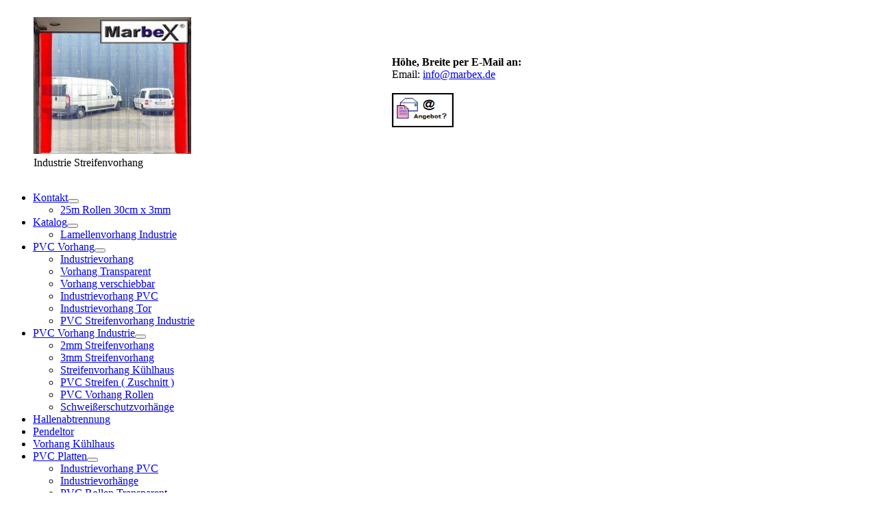

--- FILE ---
content_type: text/html; charset=utf-8
request_url: https://www.streifenvorhang-industrie.de/pvc-platten
body_size: 8919
content:
<!DOCTYPE html>
<html lang="de-de" dir="ltr">
<head>
<meta charset="utf-8">
<meta name="rights" content="streifenvorhang-industrie.de">
<meta name="keywords" content="Pendeltor pvc, pendeltor hersteller, pendeltor , pendeltor transparent, pendeltor industrie, pendeltor platte, pendeltor platten, pvc pendeltürstreifen,  falttore platten, falttor platten, falttor pvc, pendeltor streifenvorhänge, pendeltor, pendeltor , pendeltor klar platten, pvc klar platten, pendeltor +pvc, pendeltore +platten, pendeltor +zuschnitt, platten +pvc, pendeltor +klar, pendeltor transparent, pendeltor +industrie">
<meta name="theme-color" content="#2a2a2a">
<meta name="msapplication-TileColor" content="#2a2a2a">
<meta name="msapplication-TileImage" content="https://www.streifenvorhang-industrie.de/favicon-streifenvorhang-industrie/android-chrome-192x192.png">
<meta name="viewport" content="width=device-width, initial-scale=1">
<meta name="description" content="Pendeltore bieten zu geringen Anschaffungskosten einen hohen Nutzwert / pvc pendeltürstreifen">
<meta name="generator" content="Joomla! - Open Source Content Management">
<title>Pendeltor / Pendeltür Folie transparent nach Maß, Hier bestellen!</title>
<link href="https://www.streifenvorhang-industrie.de/favicon-streifenvorhang-industrie/favicon.ico" rel="icon" type="image/x-icon">
<link href="https://www.streifenvorhang-industrie.de/favicon-streifenvorhang-industrie/favicon-32x32.png" rel="icon" type="image/png" sizes="32x32">
<link href="https://www.streifenvorhang-industrie.de/favicon-streifenvorhang-industrie/favicon-16x16.png" rel="icon" type="image/png" sizes="16x16">
<link href="https://www.streifenvorhang-industrie.de/favicon-streifenvorhang-industrie/apple-touch-icon.png" rel="apple-touch-icon" sizes="180x180">
<link href="https://www.streifenvorhang-industrie.de/favicon-streifenvorhang-industrie/site.webmanifest" rel="manifest">
<link href="/favicon.ico" rel="icon" type="image/vnd.microsoft.icon">
<link href="/media/system/css/joomla-fontawesome.min.css?708015" rel="lazy-stylesheet"><noscript><link href="/media/system/css/joomla-fontawesome.min.css?708015" rel="stylesheet"></noscript>
<link rel="stylesheet" href="/media/com_jchoptimize/cache/css/f22c922031dd380c232f3ca855b17520972b9fe3114574ef90c52b495f8387e9.css">
<link rel="stylesheet" href="/media/com_jchoptimize/cache/css/f22c922031dd380c232f3ca855b175205dc8663487f9fd8e237fafee74330d2d.css">
<link rel="stylesheet" href="/media/com_jchoptimize/cache/css/f22c922031dd380c232f3ca855b1752035237080e0668af2b547aaa23103b295.css">
<link rel="stylesheet" href="/media/com_jchoptimize/cache/css/f22c922031dd380c232f3ca855b175209ab206922c70d1cae1fb6f9f368dba68.css">
<link rel="stylesheet" href="/media/com_jchoptimize/cache/css/f22c922031dd380c232f3ca855b17520b52054c2827bc50488ac6bb7af6b2ea5.css">
<link rel="stylesheet" href="/media/com_jchoptimize/cache/css/f22c922031dd380c232f3ca855b17520a3193180835e0a81b5782d64f24d4688.css">
<script type="application/json" class="joomla-script-options new">{"joomla.jtext":{"ERROR":"Fehler","MESSAGE":"Nachricht","NOTICE":"Hinweis","WARNING":"Warnung","JCLOSE":"Schließen","JOK":"OK","JOPEN":"Öffnen"},"system.paths":{"root":"","rootFull":"https:\/\/www.streifenvorhang-industrie.de\/","base":"","baseFull":"https:\/\/www.streifenvorhang-industrie.de\/"},"csrf.token":"59c527dbb73a0cb4e8ca317d93dbe842"}</script>
<script type="application/ld+json">{"@context":"https://schema.org","@type":"BreadcrumbList","@id":"https://www.streifenvorhang-industrie.de/#/schema/BreadcrumbList/17","itemListElement":[{"@type":"ListItem","position":1,"item":{"@id":"https://www.streifenvorhang-industrie.de/","name":"Home"}},{"@type":"ListItem","position":2,"item":{"@id":"https://www.streifenvorhang-industrie.de/pvc-platten","name":"PVC Platten"}}]}</script>
<link rel="canonical" href="https://www.streifenvorhang-industrie.de/pvc-platten" />
</head>
<body class="site com_jshopping wrapper-static view-category layout-category task-view itemid-478 has-sidebar-left">
<header class="header container-header full-width">
<div class="grid-child container-below-top">
<div id="mod-custom137" class="mod-custom custom">
<table style="border-collapse: collapse; width: 94.7674%; height: 186.667px;">
<tbody>
<tr style="height: 186.667px;">
<td style="width: 44.3231%; height: 186.667px;">
<figure itemscope itemtype="http://schema.org/ImageObject">
<img src="https://www.streifenvorhang-industrie.de/uploads/industrievorhang-transparent.jpg" 
         alt="PVC Streifenvorhang Industrie in Transparent aus Plastik Gummi Kunststoff Streifen Lamellen als fertiger, robuster Industrievorhang" 
         width="230" 
         height="200" 
         itemprop="contentUrl">
<figcaption itemprop="caption">Industrie Streifenvorhang</figcaption>
</figure>
</td>
<td style="width: 2.72816%; height: 186.667px;"><a style="color: #424077;" title="PVC Streifenvorhang" href="https://www.marbex.de/" target="_blank" rel="noopener noreferrer"> </a></td>
<td style="width: 57.9498%; height: 50.667px;">
<strong>Höhe, Breite per E-Mail an:</strong><br>
<span class="mn-head-mail"><i class="fa fa-envelope"></i> Email: <a href="mailto:info@marbex.de">info@marbex.de</a></span><br><br>
<strong><a href="mailto:info@marbex.de"><span style="font-family: arial, helvetica, sans-serif;"><img class=" jch-lazyloaded" title="Für ein unverbidliches Angebot senden Sie uns einfach die Höhe und Breite per E-Mail." src="https://www.lamellentor.de/images/Marbex-E-Mail-Button.png" alt="PVC Streifenvorhänge kaufen per Anrufen" width="90" height="50" border="0" data-src="https://www.lamellentor.de/images/Marbex-E-Mail-Button.png" /></span></a></strong>
</div>
</td>
</tr>
</tbody>
</table>
</div>
</div>
<div class="grid-child container-nav">
<ul class="mod-menu mod-menu_dropdown-metismenu metismenu mod-list ">
<li class="metismenu-item item-448 level-1 deeper parent"><a href="/kontakt-contact-formular" target="_blank">Kontakt</a><button class="mm-collapsed mm-toggler mm-toggler-link" aria-haspopup="true" aria-expanded="false" aria-label="Kontakt"></button><ul class="mm-collapse"><li class="metismenu-item item-521 level-2"><a href="/kontakt-contact-formular/rollen-transparent-30cm-3mm-25m-300x3mm" >25m Rollen 30cm x 3mm</a></li></ul></li><li class="metismenu-item item-490 level-1 deeper parent"><a href="/shop" >Katalog</a><button class="mm-collapsed mm-toggler mm-toggler-link" aria-haspopup="true" aria-expanded="false" aria-label="Katalog"></button><ul class="mm-collapse"><li class="metismenu-item item-509 level-2"><a href="/shop/lamellenvorhang-industrie" >Lamellenvorhang Industrie</a></li></ul></li><li class="metismenu-item item-496 level-1 default deeper parent"><a href="/" >PVC Vorhang</a><button class="mm-collapsed mm-toggler mm-toggler-link" aria-haspopup="true" aria-expanded="false" aria-label="PVC Vorhang"></button><ul class="mm-collapse"><li class="metismenu-item item-562 level-2"><a href="/industrievorhang/industrievorhang" >Industrievorhang</a></li><li class="metismenu-item item-546 level-2"><a href="/industrievorhang/industrievorhang-transparent" >Vorhang Transparent</a></li><li class="metismenu-item item-547 level-2"><a href="/industrievorhang/industrievorhang-verschiebbar" >Vorhang verschiebbar</a></li><li class="metismenu-item item-548 level-2"><a href="/industrievorhang/industrievorhang-pvc" >Industrievorhang PVC</a></li><li class="metismenu-item item-549 level-2"><a href="/industrievorhang/industrievorhang-tor-tore" >Industrievorhang Tor</a></li><li class="metismenu-item item-550 level-2"><a href="/industrievorhang/pvc-streifenvorhang-industrie" >PVC Streifenvorhang Industrie</a></li></ul></li><li class="metismenu-item item-551 level-1 deeper parent"><a href="/pvc-vorhang-industrie" >PVC Vorhang Industrie</a><button class="mm-collapsed mm-toggler mm-toggler-link" aria-haspopup="true" aria-expanded="false" aria-label="PVC Vorhang Industrie"></button><ul class="mm-collapse"><li class="metismenu-item item-555 level-2"><a href="/pvc-vorhang-industrie/pvc-vorhang-2mm-200mm-20cm-transparent-2" >2mm Streifenvorhang</a></li><li class="metismenu-item item-554 level-2"><a href="/pvc-vorhang-industrie/pvc-vorhang-3mm-300mm-30cm-transparent" >3mm Streifenvorhang </a></li><li class="metismenu-item item-557 level-2"><a href="/pvc-vorhang-industrie/vorhang-kuehlhaus" >Streifenvorhang Kühlhaus </a></li><li class="metismenu-item item-560 level-2"><a href="/pvc-vorhang-industrie/pvc-streifen-zuschnitt-meterware" >PVC Streifen ( Zuschnitt )</a></li><li class="metismenu-item item-558 level-2"><a href="/pvc-vorhang-industrie/pvc-vorhang-rolle" >PVC Vorhang Rollen</a></li><li class="metismenu-item item-559 level-2"><a href="/pvc-vorhang-industrie/schweisser-vorhaenge-schweisserschutzvorhang" >Schweißerschutzvorhänge</a></li></ul></li><li class="metismenu-item item-553 level-1"><a href="/hallenabtrennung" >Hallenabtrennung</a></li><li class="metismenu-item item-455 level-1"><a href="/pendeltor" >Pendeltor</a></li><li class="metismenu-item item-556 level-1"><a href="/streifenvorhang-kuehlhaus" >Vorhang Kühlhaus </a></li><li class="metismenu-item item-478 level-1 current active deeper"><a href="/pvc-platten" aria-current="page">PVC Platten</a><button class="mm-collapsed mm-toggler mm-toggler-link" aria-haspopup="true" aria-expanded="false" aria-label="PVC Platten"></button><ul class="mm-collapse"><li class="metismenu-item item-516 level-2"><a href="/industrievorhang-industrie-vorhang/industrievorhang-pvc-transparent" >Industrievorhang PVC</a></li><li class="metismenu-item item-517 level-2"><a href="/industrievorhang-industrie-vorhang/industrievorhaenge" >Industrievorhänge</a></li><li class="metismenu-item item-514 level-2"><a href="/pvc-streifenvorhang-rolle-vorhang-rollenware/pvc-rollenware-transparent" >PVC Rollen Transparent</a></li></ul></li></ul>
</div>
</header>
<div class="site-grid">
<div class="grid-child container-sidebar-left">
<div class="sidebar-left card ">
<div class="card-header ">Marbex® GmbH - Industrievorhang:</div> <div class="card-body">
<div id="mod-custom106" class="mod-custom custom">
<p><img title="Marbex® GmbH - Hallenabtrennung Staplergeeignet" src="/uploads/Industrievorhang-2-transparent-gro%C3%9F-au%C3%9Fen-au%C3%9Fenbereich.png" title="Industrievorhang Transparente"  width="300" height="182" /></p>
<p><strong><a href="mailto:info@marbex.de">Hier per E-Mail anfragen</a></strong></p>
<p><a href="mailto:info@marbex.de?subject=Anfrage%20Marbex%C2%AE%20Vorh%C3%A4nge%20-%20marbex.de"><img class=" jch-lazyloaded" title="Transparente PVC Streifenvorhänge per E-Mail anfragen" src="https://www.lamellentor.de/images/Marbex-E-Mail-Button.png" alt="PVC Streifenvorhänge bestellen per E-Mail" width="90" height="50" border="0" data-src="https://www.lamellentor.de/images/Marbex-E-Mail-Button.png" /></a></p>
<p> </p></div>
</div>
</div>
<div class="sidebar-left card ">
<div class="card-header ">Marbex® GmbH - Menü:</div> <div class="card-body">
<nav class="navbar navbar-expand-md" aria-label="Marbex® GmbH - Menü:">
<button class="navbar-toggler navbar-toggler-right" type="button" data-bs-toggle="collapse" data-bs-target="#navbar136" aria-controls="navbar136" aria-expanded="false" aria-label="Navigation umschalten">
<span class="icon-menu" aria-hidden="true"></span>
</button>
<div class="collapse navbar-collapse" id="navbar136">
<ul class="mod-menu mod-list nav ">
<li class="nav-item item-448 parent"><a href="/kontakt-contact-formular" target="_blank">Kontakt</a></li><li class="nav-item item-490 parent"><a href="/shop" >Katalog</a></li><li class="nav-item item-496 default parent"><a href="/" >PVC Vorhang</a></li><li class="nav-item item-551 parent"><a href="/pvc-vorhang-industrie" >PVC Vorhang Industrie</a></li><li class="nav-item item-553"><a href="/hallenabtrennung" >Hallenabtrennung</a></li><li class="nav-item item-455"><a href="/pendeltor" >Pendeltor</a></li><li class="nav-item item-556"><a href="/streifenvorhang-kuehlhaus" >Vorhang Kühlhaus </a></li><li class="nav-item item-478 current active"><a href="/pvc-platten" aria-current="page">PVC Platten</a></li></ul>
</div>
</nav>
</div>
</div>
</div>
<div class="grid-child container-component">
<nav class="mod-breadcrumbs__wrapper" aria-label="Breadcrumbs">
<ol class="mod-breadcrumbs breadcrumb px-3 py-2">
<li class="mod-breadcrumbs__here float-start">
                Aktuelle Seite: &#160;
            </li>
<li class="mod-breadcrumbs__item breadcrumb-item"><a href="/" class="pathway"><span>Home</span></a></li><li class="mod-breadcrumbs__item breadcrumb-item active"><span>PVC Platten</span></li> </ol>
</nav>
<div class="main-top card ">
<div class="card-body">
<div style="border: 0px !important;">
<div id="djslider-loader147" class="djslider-loader djslider-loader-default" data-animation='{"auto":"1","looponce":"0","transition":"easeInOutExpo","css3transition":"cubic-bezier(1.000, 0.000, 0.000, 1.000)","duration":400,"delay":3400}' data-djslider='{"id":147,"slider_type":"0","slide_size":245,"visible_slides":"1","direction":"left","show_buttons":"1","show_arrows":"1","preload":"800","css3":"1"}' tabindex="0">
<div id="djslider147" class="djslider djslider-default" style="height: 95px; width: 240px;">
<div id="slider-container147" class="slider-container" >
<ul id="slider147" class="djslider-in">
<li style="margin: 0 5px 0px 0 !important; height: 95px; width: 240px;">
<img class="dj-image" src="/Industrievorhang-Slider/Slider/1-Industrievorhang-Transparent-Außenbereich.jpg" alt="1-Industrievorhang-Transparent-Außenbereich.jpg"  style="width: 100%; height: auto;"/>
</li>
<li style="margin: 0 5px 0px 0 !important; height: 95px; width: 240px;">
<img class="dj-image" src="/Industrievorhang-Slider/Slider/2-PVC-Vorhang-Industrie-Transparen-aus-Streifen-Lamellen-3mm.jpg" alt="2-PVC-Vorhang-Industrie-Transparen-aus-Streifen-Lamellen-3mm.jpg"  style="width: 100%; height: auto;"/>
</li>
<li style="margin: 0 5px 0px 0 !important; height: 95px; width: 240px;">
<img class="dj-image" src="/Industrievorhang-Slider/Slider/3-Transparenter-Lamellenvorhang-PVC-Kunststoff-Gummi-Plastik.jpg" alt="3-Transparenter-Lamellenvorhang-PVC-Kunststoff-Gummi-Plastik.jpg"  style="width: 100%; height: auto;"/>
</li>
<li style="margin: 0 5px 0px 0 !important; height: 95px; width: 240px;">
<img class="dj-image" src="/Industrievorhang-Slider/Slider/4-Hallenabtrennung-außen-außenbereich.jpg" alt="4-Hallenabtrennung-außen-außenbereich.jpg"  style="width: 100%; height: auto;"/>
</li>
<li style="margin: 0 5px 0px 0 !important; height: 95px; width: 240px;">
<img class="dj-image" src="/Industrievorhang-Slider/Slider/5-Industrievorhang-Hallenabtrennung-Transparent.jpg" alt="5-Industrievorhang-Hallenabtrennung-Transparent.jpg"  style="width: 100%; height: auto;"/>
</li>
<li style="margin: 0 5px 0px 0 !important; height: 95px; width: 240px;">
<img class="dj-image" src="/Industrievorhang-Slider/Slider/6-PVC-Streifenvorhang.jpg" alt="6-PVC-Streifenvorhang.jpg"  style="width: 100%; height: auto;"/>
</li>
<li style="margin: 0 5px 0px 0 !important; height: 95px; width: 240px;">
<img class="dj-image" src="/Industrievorhang-Slider/Slider/7-PVC-Streifenvorhang-Innenbereich-für-innen.jpg" alt="7-PVC-Streifenvorhang-Innenbereich-für-innen.jpg"  style="width: 100%; height: auto;"/>
</li>
</ul>
</div>
<div id="navigation147" class="navigation-container" style="top: 42.105263157895%; margin: 0 4.1666666666667%;">
<img id="prev147" class="prev-button showOnHover" src="/modules/mod_djimageslider/themes/default/images/prev.png" alt="Previous" tabindex="0" />
<img id="next147" class="next-button showOnHover" src="/modules/mod_djimageslider/themes/default/images/next.png" alt="Next" tabindex="0" />
<img id="play147" class="play-button showOnHover" src="/modules/mod_djimageslider/themes/default/images/play.png" alt="Play" tabindex="0" />
<img id="pause147" class="pause-button showOnHover" src="/modules/mod_djimageslider/themes/default/images/pause.png" alt="Pause" tabindex="0" />
</div>
</div>
</div>
</div>
<div class="djslider-end" style="clear: both" tabindex="0"></div> </div>
</div>
<div id="system-message-container" aria-live="polite"></div>
<main>
<div class="jshop" id="comjshop">
<h1>PVC Pendeltore, Pendeltor, Pendeltür</h1>
<div class="category_description">
<p><img title="PVC Industrievorhang Transparent" src="https://www.streifenvorhang-industrie.de/images/Marbex-Pendeltor-Pendeltore-Pendeltuer-5mm-6mm-7mm-8mm-9mm-10mm-platte-blatt-komplett.jpg" alt="PVC Industrievorhang Transparent" width="350" height="300" border="0" /></p>
<script type="application/ld+json">{"@context":"http://schema.org/","@type":"Product","name":"PVC Marbex Pendeltor Pendeltore und Pendeltür aus 3mm, 5mm, 6mm, 7mm, 8mm, 9mm und 10mm Platten sowie blatt Platte komplett als Tor zum pendeln mit zwei Torflügel","image":"https://www.streifenvorhang-industrie.de/images/Marbex-Pendeltor-Pendeltore-Pendeltuer-5mm-6mm-7mm-8mm-9mm-10mm-platte-blatt-komplett.jpg","description":"Hier befindet sich die Produktbeschreibung für PVC Marbex Pendeltor Pendeltore und Pendeltür aus 3mm, 5mm, 6mm, 7mm, 8mm, 9mm und 10mm Platten sowie blatt Platte komplett als Tor zum pendeln mit zwei Torflügel","mpn":"45347","brand":{"@type":"Thing","name":"MarbexMarke"},"offers":{"@type":"Offer","priceCurrency":"EUR","price":"482.40","availability":"http://schema.org/InStock"}}</script>
<p>Unser transparentes Industrie PVC Pendeltor ist die ideale Lösung für Industrie, Lebensmittelbetriebe und andere Gewerbe. Das Pendeltor besteht aus hochwertigem PVC mit einer Stärke von 3mm, 5mm, 7mm oder 10mm, je nach Ihren individuellen Anforderungen. Es bietet nicht nur eine transparente Sicht, sondern ist auch lebensmittelecht und erfüllt alle erforderlichen Standards für den Einsatz in der Lebensmittelindustrie. Mit diesem Pendeltor können Sie Ihre Arbeitsbereiche effektiv abtrennen und dennoch eine klare Sicht auf den Betriebsablauf gewährleisten. Erfahren Sie mehr über unser transparentes Industrie PVC Pendeltor und seine vielfältigen Einsatzmöglichkeiten für Ihr Unternehmen.</p>
<p><strong><a href="mailto:info@marbex.de">Hier per E-Mail anfragen, senden Sie uns einfach die Höhe und Breite der Öffnung:</a></strong></p>
<p><a href="mailto:info@marbex.de?subject=Anfrage%20Marbex%C2%AE%20Vorh%C3%A4nge%20-%20marbex.de"><img class=" jch-lazyloaded" title="Transparente PVC Streifenvorhänge per E-Mail anfragen" src="https://www.lamellentor.de/images/Marbex-E-Mail-Button.png" alt="PVC Streifenvorhänge kaufen per Anrufen" width="90" height="50" border="0" data-src="https://www.lamellentor.de/images/Marbex-E-Mail-Button.png" /></a></p>
<p>Unsere Marbex PVC Pendeltür / Pendeltor für die Industrie ist die ideale Lösung für Bereiche mit starkem Personen- und Gabelstaplerverkehr. Diese robusten Pendeltüren bestehen aus transparentem Weich-PVC und sind in verschiedenen Stärken (3mm, 5mm, 7mm oder 10mm) erhältlich. Um die Stabilität der transparenten Torplatten weiter zu verbessern, bieten wir auch eine Option mit Netzeinlage / Gitternetz im PVC Blatt an. Die transparenten Pendeltüren / PVC Pendeltürstreifen gewährleisten eine gute Sicht dank der transparenten Folienplatten der Türblätter. Zudem können die PVC Türstreifen / PVC Pendeltürplatten in verschiedenen Farben geliefert werden. Entdecken Sie jetzt unsere hochwertigen PVC Pendeltüren für die Industrie und finden Sie die passende Lösung für Ihre Anforderungen.</p>
<p><u><strong>Unser Industrie PVC Pendeltor und Pendeltür bietet Ihnen eine Vielzahl von Vorteilen:</strong></u></p>
<p><strong>1. Effektive Kältesperre:</strong> Das Torblatt aus PVC mit einer Stärke von 3mm, 5mm, 7mm oder 10mm sorgt für eine effektive Isolierung und verhindert das Eindringen von Kälte in Ihre Arbeitsbereiche.</p>
<p><strong>2. Keine Zugluft:</strong> Durch die Verwendung unserer Pendeltür wird Zugluft effektiv abgehalten, was zu einer angenehmen Arbeitsumgebung führt und den Energieverbrauch reduziert.

<p><strong>3. Lebensmittelecht:</strong> Unser PVC Pendeltor erfüllt alle erforderlichen Standards für den Einsatz in der Lebensmittelindustrie. Es ist hygienisch, leicht zu reinigen und bietet somit optimale Bedingungen für die Lebensmittelverarbeitung.</p>
<p><strong>4. Edelstahl Option:</strong> Für besonders anspruchsvolle Umgebungen in der Lebensmittelindustrie bieten wir auch eine Edelstahl-Variante an, die höchste Hygienestandards erfüllt.</p>
<p><strong>5. Transparente Platte und Blätter:</strong> Das transparente PVC ermöglicht eine klare Sicht auf den Betriebsablauf und erhöht die Sicherheit am Arbeitsplatz.</p>
<p><strong>6. Robust und langlebig:</strong> Unsere Pendeltür ist aus hochwertigem PVC gefertigt und bietet eine hohe Widerstandsfähigkeit gegenüber Verschleiß und Beschädigungen. Sie ist somit eine langfristige Investition für Ihr Unternehmen.</p>
<p><strong>7. Einfache Selbstmontage:</strong> Unser PVC Pendeltor wird fertig für die einfache Selbstmontage geliefert und enthält alle erforderlichen Befestigungsschrauben. Dadurch sparen Sie Zeit und Kosten für die Installation.</p>

Entdecken Sie die vielfältigen Vorteile unseres Industrie PVC Pendeltors und Pendeltürs und optimieren Sie Ihre Arbeitsumgebung noch heute.</p>
</div>
<div class="jshop_list_category">
</div>
<div class="jshop_list_product">
<form action="/pvc-platten" method="post" name="sort_count" id="sort_count" class="form-horizontal">
<div class="form_sort_count">
</div>
<input type="hidden" name="orderby" id="orderby" value="0">
<input type="hidden" name="limitstart" value="0">
</form>
<div class="jshop list_product" id="comjshop_list_product">
<div class="row-fluid">
<div class="sblock2">
<div class="block_product">
<div class="product productitem_60">
<div class="name">
<a href="/pvc-platten/pendeltuer-platte-pendeltor-industrie-transparent">
            PVC Pendeltor / PVC Pendeltürplatten        </a>
</div>
<div class = "image">
<div class="image_block">
<div class="product_label">
<img src="https://www.streifenvorhang-industrie.de/components/com_jshopping/files/img_labels/new.png" alt="New" />
</div>
<a class="product_link" href="/pvc-platten/pendeltuer-platte-pendeltor-industrie-transparent">
<img class="jshop_img" src="https://www.streifenvorhang-industrie.de/components/com_jshopping/files/img_products/thumb_Pendeltor-01.JPG" alt="PVC Pendeltor / PVC Pendeltürplatten" title="PVC Pendeltor / PVC Pendeltürplatten"  />
</a>
</div>
</div>
<div class="oiproduct">
<div class="block_available available">verfügbar</div>
<div class="price_extra_info">
</div>
<div class="description">
            - Dicke: 3mm<br>
- Breite: bis 2200mm<br>
- transparent<br>
- Zuschnitt pro m²        </div>
<div class="buttons">
<a class="btn btn-primary button_detail" href="/pvc-platten/pendeltuer-platte-pendeltor-industrie-transparent">
                Details            </a>
</div>
</div>
</div>
</div>
</div>
<div class="sblock2">
<div class="block_product">
<div class="product productitem_61">
<div class="name">
<a href="/pvc-platten/pvc-pendeltorplatten">
            PVC Pendeltor / PVC Pendeltor Folie        </a>
</div>
<div class = "image">
<div class="image_block">
<div class="product_label">
<img src="https://www.streifenvorhang-industrie.de/components/com_jshopping/files/img_labels/new.png" alt="New" />
</div>
<a class="product_link" href="/pvc-platten/pvc-pendeltorplatten">
<img class="jshop_img" src="https://www.streifenvorhang-industrie.de/components/com_jshopping/files/img_products/thumb_Pendeltor-01.JPG" alt="PVC Pendeltor / PVC Pendeltor Folie" title="PVC Pendeltor / PVC Pendeltor Folie"  />
</a>
</div>
</div>
<div class="oiproduct">
<div class="block_available available">verfügbar</div>
<div class="price_extra_info">
</div>
<div class="description">
            - Dicke: 5mm<br>
- Breite: bis 2200mm<br>
- transparent<br>
- Zuschnitt pro m²        </div>
<div class="buttons">
<a class="btn btn-primary button_detail" href="/pvc-platten/pvc-pendeltorplatten">
                Details            </a>
</div>
</div>
</div>
</div>
</div>
<div class="sblock2">
<div class="block_product">
<div class="product productitem_62">
<div class="name">
<a href="/pvc-platten/kunststoff-pendeltuer-platte-pendeltor-industrie-transparent-falttor">
            PVC Pendeltüren / PVC Pendeltürplatten        </a>
</div>
<div class = "image">
<div class="image_block">
<div class="product_label">
<img src="https://www.streifenvorhang-industrie.de/components/com_jshopping/files/img_labels/new.png" alt="New" />
</div>
<a class="product_link" href="/pvc-platten/kunststoff-pendeltuer-platte-pendeltor-industrie-transparent-falttor">
<img class="jshop_img" src="https://www.streifenvorhang-industrie.de/components/com_jshopping/files/img_products/thumb_Pendeltor-01.JPG" alt="PVC Pendeltüren / PVC Pendeltürplatten" title="PVC Pendeltüren / PVC Pendeltürplatten"  />
</a>
</div>
</div>
<div class="oiproduct">
<div class="block_available available">verfügbar</div>
<div class="price_extra_info">
</div>
<div class="description">
            - Dicke: 7mm<br>
- Breite: bis 2200mm<br>
- transparent<br>
- Zuschnitt pro m²        </div>
<div class="buttons">
<a class="btn btn-primary button_detail" href="/pvc-platten/kunststoff-pendeltuer-platte-pendeltor-industrie-transparent-falttor">
                Details            </a>
</div>
</div>
</div>
</div>
</div>
<div class="sblock2">
<div class="block_product">
<div class="product productitem_63">
<div class="name">
<a href="/pvc-platten/pendeltuer-folie-kuehlraum-pendeltor-tiefkuehlraum">
            Platten Folie für Kühlräume        </a>
</div>
<div class = "image">
<div class="image_block">
<div class="product_label">
<img src="https://www.streifenvorhang-industrie.de/components/com_jshopping/files/img_labels/new.png" alt="New" />
</div>
<a class="product_link" href="/pvc-platten/pendeltuer-folie-kuehlraum-pendeltor-tiefkuehlraum">
<img class="jshop_img" src="https://www.streifenvorhang-industrie.de/components/com_jshopping/files/img_products/thumb_Pendeltor-02.JPG" alt="Platten Folie für Kühlräume" title="Platten Folie für Kühlräume"  />
</a>
</div>
</div>
<div class="oiproduct">
<div class="block_available available">verfügbar</div>
<div class="price_extra_info">
</div>
<div class="description">
            - Dicke: 7mm<br>
- Breite: bis 1500mm<br>
- Kühlraum bis -30°C<br>
- Zuschnitt pro m²        </div>
<div class="buttons">
<a class="btn btn-primary button_detail" href="/pvc-platten/pendeltuer-folie-kuehlraum-pendeltor-tiefkuehlraum">
                Details            </a>
</div>
</div>
</div>
</div>
</div>
<div class="sblock2">
<div class="block_product">
<div class="product productitem_64">
<div class="name">
<a href="/pvc-platten/kunststoff-pendeltuer-tiefkuehlraeume-kuehlhaus">
            PVC Pendeltürplatte für Tiefkühlräume        </a>
</div>
<div class = "image">
<div class="image_block">
<div class="product_label">
<img src="https://www.streifenvorhang-industrie.de/components/com_jshopping/files/img_labels/new.png" alt="New" />
</div>
<a class="product_link" href="/pvc-platten/kunststoff-pendeltuer-tiefkuehlraeume-kuehlhaus">
<img class="jshop_img" src="https://www.streifenvorhang-industrie.de/components/com_jshopping/files/img_products/thumb_Pendeltor-02.JPG" alt="PVC Pendeltürplatte für Tiefkühlräume" title="PVC Pendeltürplatte für Tiefkühlräume"  />
</a>
</div>
</div>
<div class="oiproduct">
<div class="block_available available">verfügbar</div>
<div class="price_extra_info">
</div>
<div class="description">
            - Dicke: 7mm<br>
- Breite: bis 1500mm<br>
- Kühlraum bis -30°C<br>
- Zuschnitt pro m²        </div>
<div class="buttons">
<a class="btn btn-primary button_detail" href="/pvc-platten/kunststoff-pendeltuer-tiefkuehlraeume-kuehlhaus">
                Details            </a>
</div>
</div>
</div>
</div>
</div>
<div class="sblock2">
<div class="block_product">
<div class="product productitem_65">
<div class="name">
<a href="/pvc-platten/pendeltuer-platte-pendeltor-industrie-guenstig-10mm">
            PVC - Platten für Pendeltür        </a>
</div>
<div class = "image">
<div class="image_block">
<div class="product_label">
<img src="https://www.streifenvorhang-industrie.de/components/com_jshopping/files/img_labels/new.png" alt="New" />
</div>
<a class="product_link" href="/pvc-platten/pendeltuer-platte-pendeltor-industrie-guenstig-10mm">
<img class="jshop_img" src="https://www.streifenvorhang-industrie.de/components/com_jshopping/files/img_products/thumb_Pendeltor-01.JPG" alt="PVC - Platten für Pendeltür" title="PVC - Platten für Pendeltür"  />
</a>
</div>
</div>
<div class="oiproduct">
<div class="block_available available">verfügbar</div>
<div class="price_extra_info">
</div>
<div class="description">
            - Dicke: 10mm<br>
- Breite: bis 2200mm<br>
- transparent<br>
- Zuschnitt pro m²        </div>
<div class="buttons">
<a class="btn btn-primary button_detail" href="/pvc-platten/pendeltuer-platte-pendeltor-industrie-guenstig-10mm">
                Details            </a>
</div>
</div>
</div>
</div>
</div>
<div class="sblock2">
<div class="block_product">
<div class="product productitem_66">
<div class="name">
<a href="/pvc-platten/pendeltor-platte-7mm-gewebe-pendeltor-durchsichtig-7mm-gewebeeinlage">
            PVC - Platten mit Gewebe        </a>
</div>
<div class = "image">
<div class="image_block">
<div class="product_label">
<img src="https://www.streifenvorhang-industrie.de/components/com_jshopping/files/img_labels/new.png" alt="New" />
</div>
<a class="product_link" href="/pvc-platten/pendeltor-platte-7mm-gewebe-pendeltor-durchsichtig-7mm-gewebeeinlage">
<img class="jshop_img" src="https://www.streifenvorhang-industrie.de/components/com_jshopping/files/img_products/thumb_Pendeltor-01.JPG" alt="PVC - Platten mit Gewebe" title="PVC - Platten mit Gewebe"  />
</a>
</div>
</div>
<div class="oiproduct">
<div class="block_available available">verfügbar</div>
<div class="price_extra_info">
</div>
<div class="description">
            - Dicke: 7mm<br>
- Breite: bis 1800mm<br>
- verstärktes Gewebe<br>
- Zuschnitt pro m²        </div>
<div class="buttons">
<a class="btn btn-primary button_detail" href="/pvc-platten/pendeltor-platte-7mm-gewebe-pendeltor-durchsichtig-7mm-gewebeeinlage">
                Details            </a>
</div>
</div>
</div>
</div>
</div>
<div class="sblock2">
<div class="block_product">
<div class="product productitem_272">
<div class="name">
<a href="/pvc-platten/weich-pvc-pendeltuer-material">
            Weich PVC Pendeltür Material - 20 Meter Rolle        </a>
</div>
<div class = "image">
<div class="image_block">
<div class="product_label">
<img src="https://www.streifenvorhang-industrie.de/components/com_jshopping/files/img_labels/new.png" alt="New" />
</div>
<a class="product_link" href="/pvc-platten/weich-pvc-pendeltuer-material">
<img class="jshop_img" src="https://www.streifenvorhang-industrie.de/components/com_jshopping/files/img_products/thumb_pvc-pendelturen-rolle.png" alt="Weich PVC Pendeltür Material - 20 Meter Rolle" title="Weich PVC Pendeltür Material - 20 Meter Rolle"  />
</a>
</div>
</div>
<div class="oiproduct">
<div class="block_available available">verfügbar</div>
<div class="price_extra_info">
</div>
<div class="description">
            - Dicke: 2mm<br>
- Breite: 1000mm<br>
- Länge: 20 Meter Rolle
- transparent<br> </div>
<div class="buttons">
<a class="btn btn-primary button_detail" href="/pvc-platten/weich-pvc-pendeltuer-material">
                Details            </a>
</div>
</div>
</div>
</div>
</div>
<div class="sblock2">
<div class="block_product">
<div class="product productitem_276">
<div class="name">
<a href="/pvc-platten/pvc-pendeltor">
            PVC Pendeltüren ( 20 Meter Rolle )        </a>
</div>
<div class = "image">
<div class="image_block">
<div class="product_label">
<img src="https://www.streifenvorhang-industrie.de/components/com_jshopping/files/img_labels/new.png" alt="New" />
</div>
<a class="product_link" href="/pvc-platten/pvc-pendeltor">
<img class="jshop_img" src="https://www.streifenvorhang-industrie.de/components/com_jshopping/files/img_products/thumb_pvc-pendelturen-rolle.png" alt="PVC Pendeltüren ( 20 Meter Rolle )" title="PVC Pendeltüren ( 20 Meter Rolle )"  />
</a>
</div>
</div>
<div class="oiproduct">
<div class="block_available available">verfügbar</div>
<div class="price_extra_info">
</div>
<div class="description">
            - Dicke: 2mm<br>
- Breite: 1500mm<br>
- Länge: 20 Meter Rolle
- Durchsichtig<br> </div>
<div class="buttons">
<a class="btn btn-primary button_detail" href="/pvc-platten/pvc-pendeltor">
                Details            </a>
</div>
</div>
</div>
</div>
</div>
<div class="sblock2">
<div class="block_product">
<div class="product productitem_271">
<div class="name">
<a href="/pvc-platten/weich-pvc-pendeltuer">
            Weich PVC Pendeltür - 20m Rolle        </a>
</div>
<div class = "image">
<div class="image_block">
<div class="product_label">
<img src="https://www.streifenvorhang-industrie.de/components/com_jshopping/files/img_labels/new.png" alt="New" />
</div>
<a class="product_link" href="/pvc-platten/weich-pvc-pendeltuer">
<img class="jshop_img" src="https://www.streifenvorhang-industrie.de/components/com_jshopping/files/img_products/thumb_pvc-pendelturen-rolle.png" alt="Weich PVC Pendeltür - 20m Rolle" title="Weich PVC Pendeltür - 20m Rolle"  />
</a>
</div>
</div>
<div class="oiproduct">
<div class="block_available available">verfügbar</div>
<div class="price_extra_info">
</div>
<div class="description">
            - Dicke: 3mm<br>
- Breite: 1000mm<br>
- Länge: 20 Meter Rolle
- transparent<br> </div>
<div class="buttons">
<a class="btn btn-primary button_detail" href="/pvc-platten/weich-pvc-pendeltuer">
                Details            </a>
</div>
</div>
</div>
</div>
</div>
<div class="sblock2">
<div class="block_product">
<div class="product productitem_273">
<div class="name">
<a href="/pvc-platten/pvc-pendeltuerplatte">
            Weich PVC Pendeltür ( 20 Meter Rolle )        </a>
</div>
<div class = "image">
<div class="image_block">
<div class="product_label">
<img src="https://www.streifenvorhang-industrie.de/components/com_jshopping/files/img_labels/new.png" alt="New" />
</div>
<a class="product_link" href="/pvc-platten/pvc-pendeltuerplatte">
<img class="jshop_img" src="https://www.streifenvorhang-industrie.de/components/com_jshopping/files/img_products/thumb_pvc-pendelturen-rolle.png" alt="Weich PVC Pendeltür ( 20 Meter Rolle )" title="Weich PVC Pendeltür ( 20 Meter Rolle )"  />
</a>
</div>
</div>
<div class="oiproduct">
<div class="block_available available">verfügbar</div>
<div class="price_extra_info">
</div>
<div class="description">
            - Dicke: 4mm<br>
- Breite: 1000mm<br>
- Länge: 20 Meter Rolle
- Durchsichtig<br> </div>
<div class="buttons">
<a class="btn btn-primary button_detail" href="/pvc-platten/pvc-pendeltuerplatte">
                Details            </a>
</div>
</div>
</div>
</div>
</div>
<div class="sblock2">
<div class="block_product">
<div class="product productitem_274">
<div class="name">
<a href="/pvc-platten/pvc-pendeltuer">
            Weich PVC Pendeltür ( 20 Meter Rolle )        </a>
</div>
<div class = "image">
<div class="image_block">
<div class="product_label">
<img src="https://www.streifenvorhang-industrie.de/components/com_jshopping/files/img_labels/new.png" alt="New" />
</div>
<a class="product_link" href="/pvc-platten/pvc-pendeltuer">
<img class="jshop_img" src="https://www.streifenvorhang-industrie.de/components/com_jshopping/files/img_products/thumb_pvc-pendelturen-rolle.png" alt="Weich PVC Pendeltür ( 20 Meter Rolle )" title="Weich PVC Pendeltür ( 20 Meter Rolle )"  />
</a>
</div>
</div>
<div class="oiproduct">
<div class="block_available available">verfügbar</div>
<div class="price_extra_info">
</div>
<div class="description">
            - Dicke: 5mm<br>
- Breite: 1000mm<br>
- Länge: 20 Meter Rolle
- Durchsichtig<br> </div>
<div class="buttons">
<a class="btn btn-primary button_detail" href="/pvc-platten/pvc-pendeltuer">
                Details            </a>
</div>
</div>
</div>
</div>
</div>
<div class="sblock2">
<div class="block_product">
<div class="product productitem_275">
<div class="name">
<a href="/pvc-platten/pvc-pendeltueren">
            PVC Pendeltüren ( 20 Meter Rolle )        </a>
</div>
<div class = "image">
<div class="image_block">
<div class="product_label">
<img src="https://www.streifenvorhang-industrie.de/components/com_jshopping/files/img_labels/new.png" alt="New" />
</div>
<a class="product_link" href="/pvc-platten/pvc-pendeltueren">
<img class="jshop_img" src="https://www.streifenvorhang-industrie.de/components/com_jshopping/files/img_products/thumb_pvc-pendelturen-rolle.png" alt="PVC Pendeltüren ( 20 Meter Rolle )" title="PVC Pendeltüren ( 20 Meter Rolle )"  />
</a>
</div>
</div>
<div class="oiproduct">
<div class="block_available available">verfügbar</div>
<div class="price_extra_info">
</div>
<div class="description">
            - Dicke: 7mm<br>
- Breite: 1000mm<br>
- Länge: 20 Meter Rolle
- Durchsichtig<br> </div>
<div class="buttons">
<a class="btn btn-primary button_detail" href="/pvc-platten/pvc-pendeltueren">
                Details            </a>
</div>
</div>
</div>
</div>
</div>
<div class="sblock2">
<div class="block_product">
<div class="product productitem_277">
<div class="name">
<a href="/pvc-platten/pvc-pendeltor-7mm">
            PVC Pendeltor 7mm ( 20 Meter Rolle )        </a>
</div>
<div class = "image">
<div class="image_block">
<div class="product_label">
<img src="https://www.streifenvorhang-industrie.de/components/com_jshopping/files/img_labels/new.png" alt="New" />
</div>
<a class="product_link" href="/pvc-platten/pvc-pendeltor-7mm">
<img class="jshop_img" src="https://www.streifenvorhang-industrie.de/components/com_jshopping/files/img_products/thumb_pvc-pendelturen-rolle.png" alt="PVC Pendeltor 7mm ( 20 Meter Rolle )" title="PVC Pendeltor 7mm ( 20 Meter Rolle )"  />
</a>
</div>
</div>
<div class="oiproduct">
<div class="block_available available">verfügbar</div>
<div class="price_extra_info">
</div>
<div class="description">
            - Dicke: 7mm<br>
- Breite: 1500mm<br>
- Länge: 20 Meter Rolle
- Durchsichtig<br> </div>
<div class="buttons">
<a class="btn btn-primary button_detail" href="/pvc-platten/pvc-pendeltor-7mm">
                Details            </a>
</div>
</div>
</div>
</div>
</div>
</div>
</div></div>
</div><span id="mxcpr">Copyright MAXXmarketing GmbH<br><a rel="nofollow" target="_blank" href="https://www.joomshopping.com/">JoomShopping Download & Support</a></span>
</main>
</div>
</div>
<footer class="container-footer footer full-width">
<div class="grid-child">
<div id="mod-custom135" class="mod-custom custom">
<footer class="site-footer" role="contentinfo" aria-label="Fußzeile">
<p>
<a href="https://www.marbex.de/anfrage-preise">Kontakt</a> |
    <a href="https://www.marbex.de/impressum">Impressum</a> |
    <a href="https://www.marbex.de/datenschutzerklaerung">Datenschutzerklärung</a> |
    <a href="https://www.marbex.de/agb-und-wiederruf">AGB / Widerruf</a>
</p>
<p style="margin: 0 0 10px 0;">
    © 1999–<span id="jahr"></span> <strong>Marbex® GmbH</strong> – Alle Rechte vorbehalten.
  </p>
<!-- Zeile 3: Firmen-Vorteile & Service -->
<p style="margin: 10px 0; font-size: 0.85em; color: #64b5f6; font-weight: bold;">
    ✔ Kauf auf Rechnung für Firmen & Behörden | ✔ Montage-Service deutschlandweit | ✔ Express-Versand ab Lager
  </p>
<!-- Dokumente & Rezensionen in einer Zeile -->
<p style="margin: 0; font-size: 0.9em; color: #ffffff;">
<strong>Technische Dokumentation:</strong>
<a href="/downloads/Marbex-Montageanleitung-Industrievorhang-Hallenabtrennung-pvc-streifenvorhang-industrie.pdf" title="Marbex Montageanleitung PDF" target="_blank" rel="noopener noreferrer" style="color: #ffffff; text-decoration: underline;">Montageanleitung (PDF)</a> | 
  
  <a href="/downloads/marbex-industrievorhang-pvc-datenblatt.pdf" title="Marbex Datenblatt PDF" target="_blank" rel="noopener noreferrer" style="color: #ffffff; text-decoration: underline;">Technisches Datenblatt</a> |
  
  <a href="/downloads/PVC-Streifenvorhang-Konformitätserklärung-Lebensmittelecht-pharma-food.pdf" title="Marbex Konformitätserklärung Food & Pharma" target="_blank" rel="noopener noreferrer" style="color: #ffffff; text-decoration: underline;">Konformität (Food/Pharma)</a> |
  
  <a href="https://search.google.com/local/writereview?placeid=ChIJ08q5Br6RuEcR9wydWHXBY6o" target="_blank" rel="noopener nofollow noreferrer" style="color: #ffffff; text-decoration: underline;">Rezensionen auf Google ansehen</a>
</p>
</footer>
<!-- Dynamisches Jahr für das Copyright -->
<script type="application/ld+json">{"@context":"https://schema.org","@type":"LocalBusiness","name":"Marbex GmbH","url":"https://www.streifenvorhang-industrie.de/","logo":"https://www.marbex.de/images/logo.png","image":"https://www.marbex.de/bilder/pvc-streifenvorhang.webp","description":"Deutscher Systemanbieter für hochwertige PVC-Streifenvorhänge, Industrievorhänge und Lamellenvorhänge. Experten für Montage, Aufmaß und Industrietore seit 1999.","telephone":"+49 281 206791-70","email":"info@marbex.de","priceRange":"€€","hasOfferCatalog":{"@type":"OfferCatalog","name":"Industrie-Services","itemListElement":[{"@type":"Offer","itemOffered":{"@type":"Service","name":"Montage von Industrievorhängen"}},{"@type":"Offer","itemOffered":{"@type":"Service","name":"Aufmaß vor Ort"}}]},"address":{"@type":"PostalAddress","streetAddress":"Am Schornacker 52","postalCode":"46485","addressLocality":"Wesel","addressCountry":"DE"},"openingHoursSpecification":[{"@type":"OpeningHoursSpecification","dayOfWeek":["Monday","Tuesday","Wednesday","Thursday","Friday"],"opens":"06:00","closes":"22:00"}],"geo":{"@type":"GeoCoordinates","latitude":51.66418,"longitude":6.62015},"sameAs":["https://www.facebook.com/streifenvorhang","https://www.instagram.com/streifenvorhang","https://search.google.com/local/writereview?placeid=ChIJ08q5Br6RuEcR9wydWHXBY6o"]}</script>
</div>
</div>
</footer>
<script src="/media/com_jchoptimize/cache/js/301d9e0cfb37ea0cd5e4fda9772fb6a806182be4be208b164c58eaea977f64eb.js" defer></script>
<script src="/media/com_jchoptimize/cache/js/301d9e0cfb37ea0cd5e4fda9772fb6a888e5925e560704c316e5a429301a1df1.js" defer></script>
<script src="/media/com_jchoptimize/cache/js/301d9e0cfb37ea0cd5e4fda9772fb6a84defd9d7bae6f447ae7197887ed8ce96.js" defer></script>
<script src="/media/com_jchoptimize/cache/js/301d9e0cfb37ea0cd5e4fda9772fb6a8bbf45be33affe19eaf858bf443ab1374.js" defer></script>
<script src="/media/com_jchoptimize/cache/js/301d9e0cfb37ea0cd5e4fda9772fb6a8ac911205bf25b6a174495aaaf592555c.js" defer></script>
<script src="/media/com_jchoptimize/cache/js/301d9e0cfb37ea0cd5e4fda9772fb6a8ba592eca5d6be99c5af1dfc3cdc3fb9c.js" defer></script>
<script src="/media/com_jchoptimize/cache/js/301d9e0cfb37ea0cd5e4fda9772fb6a89b8066e31c2207aa06453483ae83308b.js" defer></script>
<script src="/media/com_jchoptimize/cache/js/301d9e0cfb37ea0cd5e4fda9772fb6a80d2237123d245eafbdb21ab49a4f318f.js" defer></script>
<script src="/media/vendor/metismenujs/js/metismenujs.min.js?1.4.0" defer></script>
<script src="/media/mod_menu/js/menu.min.js?708015" type="module"></script>
<script src="/media/templates/site/cassiopeia/js/mod_menu/menu-metismenu.min.js?708015" defer></script>
<script src="/media/templates/site/cassiopeia/js/template.min.js?708015" type="module"></script>
<script src="/media/vendor/bootstrap/js/alert.min.js?5.3.8" type="module"></script>
<script src="/media/vendor/bootstrap/js/button.min.js?5.3.8" type="module"></script>
<script src="/media/vendor/bootstrap/js/carousel.min.js?5.3.8" type="module"></script>
<script src="/media/vendor/bootstrap/js/collapse.min.js?5.3.8" type="module"></script>
<script src="/media/vendor/bootstrap/js/dropdown.min.js?5.3.8" type="module"></script>
<script src="/media/vendor/bootstrap/js/modal.min.js?5.3.8" type="module"></script>
<script src="/media/vendor/bootstrap/js/offcanvas.min.js?5.3.8" type="module"></script>
<script src="/media/vendor/bootstrap/js/popover.min.js?5.3.8" type="module"></script>
<script src="/media/vendor/bootstrap/js/scrollspy.min.js?5.3.8" type="module"></script>
<script src="/media/vendor/bootstrap/js/tab.min.js?5.3.8" type="module"></script>
<script src="/media/vendor/bootstrap/js/toast.min.js?5.3.8" type="module"></script>
<script src="/media/system/js/messages.min.js?9a4811" type="module"></script>
</body>
</html>